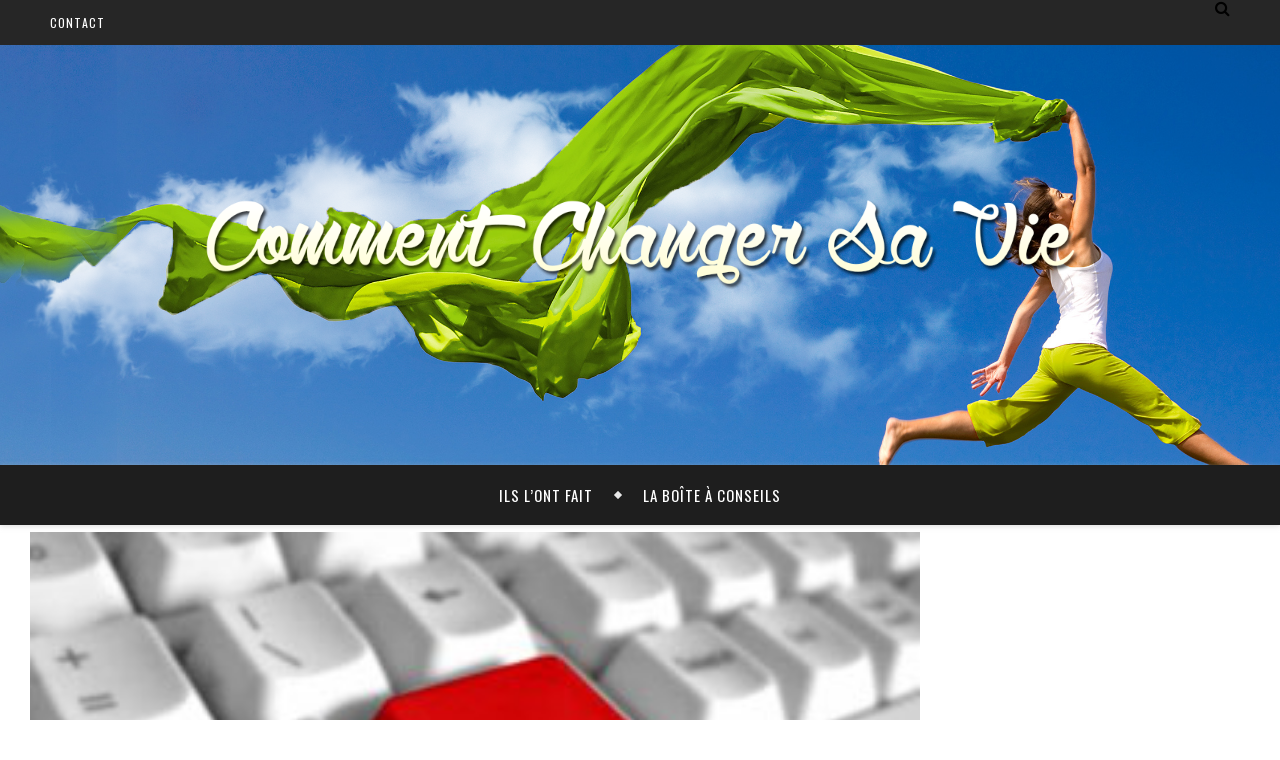

--- FILE ---
content_type: text/html; charset=UTF-8
request_url: https://commentchangersavie.fr/index.php/2018/02/07/passion-reconversion-reussie/
body_size: 9879
content:
<!DOCTYPE html>
<html lang="fr-FR">
<head>
	<meta charset="UTF-8">
	<meta name="description" content="">
	<!-- Mobile Specific Meta -->
	<meta name="viewport" content="width=device-width, initial-scale=1, maximum-scale=1">
	<title>La passion, un moteur puissant pour une reconversion réussie! &#8211; Comment Changer sa Vie</title>
<meta name='robots' content='max-image-preview:large' />
<link rel='dns-prefetch' href='//fonts.googleapis.com' />
<link rel='dns-prefetch' href='//s.w.org' />
<link rel="alternate" type="application/rss+xml" title="Comment Changer sa Vie &raquo; Flux" href="https://commentchangersavie.fr/index.php/feed/" />
<link rel="alternate" type="application/rss+xml" title="Comment Changer sa Vie &raquo; Flux des commentaires" href="https://commentchangersavie.fr/index.php/comments/feed/" />
<link rel="alternate" type="application/rss+xml" title="Comment Changer sa Vie &raquo; La passion, un moteur puissant pour une reconversion réussie! Flux des commentaires" href="https://commentchangersavie.fr/index.php/2018/02/07/passion-reconversion-reussie/feed/" />
		<script type="text/javascript">
			window._wpemojiSettings = {"baseUrl":"https:\/\/s.w.org\/images\/core\/emoji\/13.0.1\/72x72\/","ext":".png","svgUrl":"https:\/\/s.w.org\/images\/core\/emoji\/13.0.1\/svg\/","svgExt":".svg","source":{"concatemoji":"https:\/\/commentchangersavie.fr\/wp-includes\/js\/wp-emoji-release.min.js?ver=5.7.14"}};
			!function(e,a,t){var n,r,o,i=a.createElement("canvas"),p=i.getContext&&i.getContext("2d");function s(e,t){var a=String.fromCharCode;p.clearRect(0,0,i.width,i.height),p.fillText(a.apply(this,e),0,0);e=i.toDataURL();return p.clearRect(0,0,i.width,i.height),p.fillText(a.apply(this,t),0,0),e===i.toDataURL()}function c(e){var t=a.createElement("script");t.src=e,t.defer=t.type="text/javascript",a.getElementsByTagName("head")[0].appendChild(t)}for(o=Array("flag","emoji"),t.supports={everything:!0,everythingExceptFlag:!0},r=0;r<o.length;r++)t.supports[o[r]]=function(e){if(!p||!p.fillText)return!1;switch(p.textBaseline="top",p.font="600 32px Arial",e){case"flag":return s([127987,65039,8205,9895,65039],[127987,65039,8203,9895,65039])?!1:!s([55356,56826,55356,56819],[55356,56826,8203,55356,56819])&&!s([55356,57332,56128,56423,56128,56418,56128,56421,56128,56430,56128,56423,56128,56447],[55356,57332,8203,56128,56423,8203,56128,56418,8203,56128,56421,8203,56128,56430,8203,56128,56423,8203,56128,56447]);case"emoji":return!s([55357,56424,8205,55356,57212],[55357,56424,8203,55356,57212])}return!1}(o[r]),t.supports.everything=t.supports.everything&&t.supports[o[r]],"flag"!==o[r]&&(t.supports.everythingExceptFlag=t.supports.everythingExceptFlag&&t.supports[o[r]]);t.supports.everythingExceptFlag=t.supports.everythingExceptFlag&&!t.supports.flag,t.DOMReady=!1,t.readyCallback=function(){t.DOMReady=!0},t.supports.everything||(n=function(){t.readyCallback()},a.addEventListener?(a.addEventListener("DOMContentLoaded",n,!1),e.addEventListener("load",n,!1)):(e.attachEvent("onload",n),a.attachEvent("onreadystatechange",function(){"complete"===a.readyState&&t.readyCallback()})),(n=t.source||{}).concatemoji?c(n.concatemoji):n.wpemoji&&n.twemoji&&(c(n.twemoji),c(n.wpemoji)))}(window,document,window._wpemojiSettings);
		</script>
		<style type="text/css">
img.wp-smiley,
img.emoji {
	display: inline !important;
	border: none !important;
	box-shadow: none !important;
	height: 1em !important;
	width: 1em !important;
	margin: 0 .07em !important;
	vertical-align: -0.1em !important;
	background: none !important;
	padding: 0 !important;
}
</style>
	<link rel='stylesheet' id='wp-block-library-css'  href='https://commentchangersavie.fr/wp-includes/css/dist/block-library/style.min.css?ver=5.7.14' type='text/css' media='all' />
<link rel='stylesheet' id='adenit-main-style-css'  href='https://commentchangersavie.fr/wp-content/themes/aden/style.css?ver=5.7.14' type='text/css' media='all' />
<link rel='stylesheet' id='reset-css'  href='https://commentchangersavie.fr/wp-content/themes/aden/css/reset.css?ver=5.7.14' type='text/css' media='all' />
<link rel='stylesheet' id='owl-carousel-css'  href='https://commentchangersavie.fr/wp-content/themes/aden/owl-carousel/owl.carousel.css?ver=5.7.14' type='text/css' media='all' />
<link rel='stylesheet' id='adenit-mediaquery-css'  href='https://commentchangersavie.fr/wp-content/themes/aden/css/mediaquery.css?ver=5.7.14' type='text/css' media='all' />
<link rel='stylesheet' id='font-awesome-css'  href='https://commentchangersavie.fr/wp-content/themes/aden/css/font-awesome.min.css?ver=5.7.14' type='text/css' media='all' />
<link rel='stylesheet' id='icomoon-css'  href='https://commentchangersavie.fr/wp-content/themes/aden/css/icomoon.css?ver=5.7.14' type='text/css' media='all' />
<link rel='stylesheet' id='animsition-css'  href='https://commentchangersavie.fr/wp-content/themes/aden/css/animsition.min.css?ver=5.7.14' type='text/css' media='all' />
<link rel='stylesheet' id='perfect-scrollbar-css'  href='https://commentchangersavie.fr/wp-content/themes/aden/css/perfect-scrollbar.css?ver=5.7.14' type='text/css' media='all' />
<link rel='stylesheet' id='adenit-oswald-font-css'  href='//fonts.googleapis.com/css?family=Oswald%3A100%2C300%2C400%2C700%26subset%3Dlatin%2Clatin-ext&#038;ver=1.0.0' type='text/css' media='all' />
<link rel='stylesheet' id='adenit-playfair-font-css'  href='//fonts.googleapis.com/css?family=Playfair+Display%3A400%2C700%26subset%3Dlatin%2Clatin-ext&#038;ver=1.0.0' type='text/css' media='all' />
<link rel='stylesheet' id='adenit-opensans-font-css'  href='//fonts.googleapis.com/css?family=Open+Sans%3A400italic%2C400%2C600italic%2C600%2C700italic%2C700%26subset%3Dlatin%2Clatin-ext&#038;ver=1.0.0' type='text/css' media='all' />
<script type='text/javascript' src='https://commentchangersavie.fr/wp-includes/js/jquery/jquery.min.js?ver=3.5.1' id='jquery-core-js'></script>
<script type='text/javascript' src='https://commentchangersavie.fr/wp-includes/js/jquery/jquery-migrate.min.js?ver=3.3.2' id='jquery-migrate-js'></script>
<link rel="https://api.w.org/" href="https://commentchangersavie.fr/index.php/wp-json/" /><link rel="alternate" type="application/json" href="https://commentchangersavie.fr/index.php/wp-json/wp/v2/posts/1067" /><link rel="EditURI" type="application/rsd+xml" title="RSD" href="https://commentchangersavie.fr/xmlrpc.php?rsd" />
<link rel="wlwmanifest" type="application/wlwmanifest+xml" href="https://commentchangersavie.fr/wp-includes/wlwmanifest.xml" /> 
<meta name="generator" content="WordPress 5.7.14" />
<link rel="canonical" href="https://commentchangersavie.fr/index.php/2018/02/07/passion-reconversion-reussie/" />
<link rel='shortlink' href='https://commentchangersavie.fr/?p=1067' />
<link rel="alternate" type="application/json+oembed" href="https://commentchangersavie.fr/index.php/wp-json/oembed/1.0/embed?url=https%3A%2F%2Fcommentchangersavie.fr%2Findex.php%2F2018%2F02%2F07%2Fpassion-reconversion-reussie%2F" />
<link rel="alternate" type="text/xml+oembed" href="https://commentchangersavie.fr/index.php/wp-json/oembed/1.0/embed?url=https%3A%2F%2Fcommentchangersavie.fr%2Findex.php%2F2018%2F02%2F07%2Fpassion-reconversion-reussie%2F&#038;format=xml" />
<style>.lsi-social-icons li a { line-height: 24px !important; height: 24px !important; width: 24px !important; } .col-2 .googleplus-share { display: none !important; } .logo {
	max-width:900px;
}.header-center > .center-max-width {
	padding-top:100px;
	height:420px;
}@media screen and ( max-width: 480px ) {
	.header-center > .center-max-width {
		padding:100px 0;
		height: auto;
	}	
}.header-bottom > .center-max-width {
	    position: relative;
	    text-align: center;
	}.nav {
	   display: table;
	   margin: 0 auto;
	}.header-center{
		background-image: url(http://commentchangersavie.fr/wp-content/uploads/2016/08/FondHeader-1.png);
		background-size: 		cover;
		background-repeat: 		no-repeat;
		background-attachment: 	fixed;
		background-position: 	center center;

	}body{
		background-image: url();
		background-size: 		auto;
		background-repeat: 		repeat;
		background-attachment: 	fixed;
		background-position: 	left top;

	}.main-sidebar {
    width: 330px; 
}.fixed-sidebar {
    width: 330px;
    right: -330px; 
}.main-container {
		width: calc(100% - 330px);
		width: -webkit-calc(100% - 330px);
	}.center-max-width {
	max-width:1180px;
}.main-container-wrap {
	margin:7px 0px;		        
}.main-post,
		.search-post {
	margin-bottom:7px;		        
}.main-sidebar {
	padding-right: 3px;
}.main-container + .main-sidebar {
	padding-left: 3px;
	padding-right: 0; 
}.main-sidebar .adenit-widget,
		.fixed-sidebar .adenit-widget {
	margin-bottom: 7px;
}.single-pagination .previous {
	width: calc((100% - 3px) / 2);
	width: -webkit-calc((100% - 3px) / 2);
	margin-right:3px;        
}.single-pagination .next {
	width: calc((100% - 3px) / 2);
	width: -webkit-calc((100% - 3px) / 2);    
}.adenit-link,
	.adenit-quote {
    font-family: "Playfair Display";
    font-size: 24px;
}

.adenit-quote-author,
.adenit-link-author {
	font-family: "Open Sans";
    font-size: 18px;
}.col-2 .entry-video,
		.col-2 .entry-gallery, 
		.col-2 .entry-thumbnail,
		.col-3 .entry-video,
		.col-3 .entry-gallery, 
		.col-3 .entry-thumbnail {
	margin-bottom: 15px;
}.adenit-carousel .owl-prev {
	    left: -50px;
	}.adenit-carousel .owl-next {
	    right: -50px;
	}.carousel-category {
			font-size: 12px;
			letter-spacing: 1px;
			margin-bottom: 8px;
			font-weight: 600;
	   }
	
	   .carousel-title {
			font-size: 41px;
			letter-spacing: 0.5px;
			line-height: 44px;
			margin-bottom: 16px;
	   }

		.carousel-comment,
		.carousel-like {
		    padding: 4px 6px;
		}.main-container-wrap {
		padding: 0px 30px;
	}.footer-logo a {
	max-width:500px;
}.inst-widget {
		bottom: -75px;
	}.footer-instagram:hover .inst-widget {
	    bottom: 0px;
	}.header-top {
    background-color: #262626;
}.top-nav > ul > li > a,
		.header-top-social a i {
    color: #ffffff;
}.top-nav > ul > li > a:hover,
		.header-top-social a:hover i,
		.header-top-social a:focus i,
		.top-nav li.current-menu-item > a,
		.top-nav li.current-menu-ancestor > a {
    color: #c7a770;
}.fixed-sidebar-btn {
    color: #444444;
    background-color: #ffffff;
}.fixed-sidebar-btn:hover {
    color: #c7a770;
}.search-btn {
    color: #ffffff;
    background-color: #262626;
}.search-btn:hover {
    color: #ffffff;
}.header-bottom,
		 .fixed-header-bottom,
		 .nav .sub-menu > li > a,
		 .nav-mobile {
    background-color: #1e1e1e;
}.nav > ul > li > a,
		.nav .sub-menu > li > a,
		.nav-mobile li a,
		.nav-btn,
		.sub-menu-btn-icon,
		.carousel-btn {
    color: #ffffff;
}.nav > ul > li > a:hover,
		.nav .sub-menu > li > a:hover,
		.nav-mobile li a:hover,
		.nav-btn:hover,
		.carousel-btn:hover,
		.nav li.current-menu-item > a,
		.nav li.current-menu-ancestor > a {
    color: #dd9933;
}.nav .sub-menu > li > a:hover:before  {
    border-color: transparent transparent transparent #dd9933;
}.nav .sub-menu {
    border-color: #dd9933;
}.nav .sub-menu > li > a:before  {
    border-color: transparent transparent transparent #f4f4f4;
}.nav .sub-menu > li > a {
    border-color:#f4f4f4;
}body,
		.single-pagination-info {
    background-color: #ffffff;
}.single-pagination-info:hover p {
    color:#ffffff;
}#s:focus + .submit,
		.header-search-input:focus +.header-search-button,
		#wp-calendar tbody td:hover a,
		#wp-calendar tbody td:hover,
		#wp-calendar caption,
		.carousel-comment:hover span:first-child:before,
		.carousel-like:hover span:first-child:before {
    color: #ffffff;
    background-color: #0a0000;
}.nav > ul > li:after,
		.entry-content hr {
	color: #ffffff;
    background-color: #e8e8e8;
}.carousel-comment:hover,
		.carousel-like:hover,
		.meta-categories a:before,
		.meta-categories a:after,
		.instagram-title h3,
		.entry-content  blockquote {
    border-color: #0a0000;
}.meta-categories a:hover,
		.adenit-widget ul li > a:hover,
		#wp-calendar tfoot #prev a:hover,
		#wp-calendar tfoot #next a:hover,
		.adenit-widget ul li span a:hover,
		.carousel-title a:hover,
		a,
		.adenit-breadcrumbs li:hover a,
		.comment-author a:hover,
		.carousel-comment:hover a,
		.carousel-like:hover a,
		.meta-author-date a,
		.meta-tags a:hover,
		.meta-like-comm a:hover,
		.page-links a,
		.adenit-breadcrumbs li strong,
		.related-posts h4 a:hover,
		.single-pagination-info:hover h4 {
    color:#0a0000;
}.active span,
		.search-separator,
		.ps-container > .ps-scrollbar-y-rail > .ps-scrollbar-y {
    background-color:#0a0000 !important;
}.meta-categories a,
		.carousel-quote,
		.post-title,
		.post-title a,
		.widget-title,
		.related-posts h3,
		.related-posts h4 a,
		.meta-author-description h4,
		.next-post-title a,
		.prev-post-title a,
		.comments-area h2,
		.comment-reply-title,
		.next-post-icon a,
		.prev-post-icon a,
		.comment-author a,
		.comment-author,
		.author-info h4 a,
		.fixed-sidebar-close-btn,
		.single-pagination-info {
	color: #0a0202;
}body,
		.adenit-widget,
		.adenit-widget ul li > a,
		#wp-calendar tbody td,
		.wpcf7 input[type="text"],
		.wpcf7 input[type="email"],
		.wpcf7 textarea,
		.comments-area input[type="text"],
		.comments-area textarea,
		.entry-content,
		.author-info p,
		.entry-comments,
		#respond,
		.fourzerofour p,
		#s,
		.page-links {
	color: #000000;
}.widget-title h3:before,
		.widget-title h3:after,
		.meta-share-wrap .meta-share:before,
		.meta-share-wrap .meta-share:after,
		.widget_recent_entries ul li,
		.widget_recent_comments li,
		.widget_meta li,
		.widget_recent_comments li,
		.widget_pages li,
		.widget_archive li,
		.widget_categories li,
		.children li,
	    #wp-calendar,
	    #wp-calendar tbody td,
		.search #s,
	    .entry-comments,
	    .adenit-widget select,
	    .meta-author-description,
	    .comment-title h2:before,
		.comment-title h2:after,
	    .related-posts h3:before,
		.related-posts h3:after,
		.search-thumbnail i,
		.widget_nav_menu li a,
		.wpcf7 input[type="text"],
		.wpcf7 input[type="email"],
		.wpcf7 textarea,
		.comments-area input[type="text"],
		.comments-area textarea,
		.wp-caption,
		.entry-content table tr,
		.entry-content table th,
		.entry-content table td,
		.entry-content abbr[title],
		.entry-content pre,
		.meta-tags a,
		.meta-like-comm a,
		.meta-share a,
		.meta-author-description,
		.adenit-breadcrumbs,
		.carousel-quote,
		.header-bottom {
	border-color:#e8e8e8;
}.meta-author-date,
		.meta-tags a,
		.meta-like-comm a,
		.related-posts .meta-date,
		.comment-info,
		.comment-info a,
		.widget_recent_entries ul li span,
		.comment-date a,
		.widget_categories li,
		.widget_archive li,
		.gallery .gallery-caption,
		.meta-share a,	
		.adenit-breadcrumbs li a,
		.adenit-breadcrumbs li {
	color:#e0e0e0;
}::-webkit-input-placeholder {
	color: #e0e0e0;
}:-moz-placeholder {
	color: #e0e0e0;
}::-moz-placeholder { 
	color: #e0e0e0;
}:-ms-input-placeholder {
	color: #e0e0e0;
}.adenit-breadcrumbs,
		.entry-comments,
		.wpcf7 input[type="text"],
		.wpcf7 input[type="email"],
		.wpcf7 textarea,
		.comments-area input[type="text"],
		.comments-area textarea,
		.meta-author-description,
		.header-search-input,
		.search #s,
		.carousel-quote {
	background-color:#f9f9f9;
}.read-more a,
		.wpcf7 input[type="submit"]:hover,
		 #submit,
		.default-pagination .next a,
		.default-pagination .previous a,
		.numbered-pagination a,
		.reply a,
		.tagcloud a,
		.header-search-button,
		.submit {
    background-color: #ffffff;
    color: #0a0000;
}.read-more a:hover {
    padding: 0px 30px;
}.read-more a:hover,
		 #submit:hover,
		.wpcf7 input[type="submit"],
		.default-pagination .next:hover a,
		.default-pagination .previous:hover a,
		.numbered-pagination a:hover,
		.numbered-pagination span,
		.reply a:hover,
		.tagcloud a:hover {
	background-color: #1e1e1e;
	color: #dd9933;
}.footer-social,
		.instagram-title {
     background-color: #1e1e1e;
}.instagram-title,
		.footer-social a,
		.footer-social a i {
    color: #ffffff;
}.footer-social a i {
    border-color: #ffffff;
}.footer-social a:hover i,
		.footer-social a:focus i {
    border-color: #ffffff;
    background-color: #ffffff;
    color: #ffffff;
}.footer-social a:hover,
		.footer-social a:focus {
    color: #ffffff;
}.footer-widget .adenit-widget,
		.footer-widget .adenit-widget .widget-title,
		.footer-widget .adenit-widget ul li > a,
		.footer-widget .adenit-widget #wp-calendar tbody td,
		.footer-widget .adenit-widget .widget_recent_entries ul li span,
		.footer-widget .adenit-widget .widget_categories li,
		.footer-widget .adenit-widget .widget_archive li {
	color: #ffffff;
}.footer-widget #wp-calendar a,
		.footer-widget .adenit-widget ul li > a:hover,
		.footer-widget .adenit-widget #wp-calendar tfoot #prev a:hover,
		.footer-widget .adenit-widget #wp-calendar tfoot #next a:hover,
		.footer-widget .adenit-widget ul li span a:hover {
	color: #ffffff;
}.footer-widget  #wp-calendar tbody td:hover a,
		.footer-widget  #wp-calendar tbody td:hover,
		.footer-widget  #wp-calendar caption {
	background-color: #ffffff;
}.footer-widget .widget-title h3:before,
		.footer-widget .widget-title h3:after,
		.footer-widget .widget_recent_entries ul li,
		.footer-widget .widget_recent_comments li,
		.footer-widget .widget_meta li,
		.footer-widget .widget_recent_comments li,
		.footer-widget .widget_pages li,
		.footer-widget .widget_archive li,
		.footer-widget .widget_categories li,
		.footer-widget .children li,
	    .footer-widget #wp-calendar,
	    .footer-widget #wp-calendar tbody td,
		.footer-widget .search #s,
	    .footer-widget .adenit-widget select,
		.footer-widget .widget_nav_menu li a {
	border-color: #ffffff;
}.footer-widget-area,
		.footer-bottom {
    background-color: #1e1e1e;
}.copyright,
		.copyright a {
    color: #ffffff;
}.scrolltotop {
    color: #ffffff;
}.copyright a:hover,
		.scrolltotop:hover {
    color: #dd9933;
}</style><meta property="og:image" content="https://commentchangersavie.fr/wp-content/uploads/2016/09/free-computer-help.jpg"/><meta property="og:image:width" content="320"/><meta property="og:image:height" content="240"/><meta property="og:locale" content="fr_fr" /><meta property="og:title" content="La passion, un moteur puissant pour une reconversion réussie!"/><meta property="og:url" content="https://commentchangersavie.fr/index.php/2018/02/07/passion-reconversion-reussie/"/><meta property="og:site_name" content="Comment Changer sa Vie"/><meta property="og:description" content="  La passion et la reconversion


A travers toutes les expériences, les changements, les tournants de la vie, nous pouvons indéniablement remarquer l'omniprésence de la passion. Dans le cadre précis d'une reconversion, la passion a le rôle d'un tremplin un tremplin qui nous catapulte au plus haut " />	<!-- Include js plugin -->
</head>

<body class="post-template-default single single-post postid-1067 single-format-standard animsition" >

<!-- Close Plus Sidebar -->
<div class="fixed-sidebar-close"></div>
<!-- Close Plus Sidebar -->
<div class="fixed-sidebar" data-width="330">
	<div class="fixed-sidebar-close-btn">
		<i class="fa fa-reply"></i>
	</div>
	</div>

<div class="main-wrap">
<!-- Search Form -->
<form  method="get" id="searchform" class="header-search-form container" action="https://commentchangersavie.fr/"><div class="outer"><div class="inner"><div class="search-input-wrap"><input type="text" name="s" id="ss" class="header-search-input" placeholder="Que cherchez-vous?" autocomplete="off" /><button type="submit" class="header-search-button" name="submit" ><i class="fa fa-search" ></i></button></div></div></div></form>
<!-- HEADER -->
<header class="header-wrap">
	<!-- Header Top -->
		<div class="header-top">
		<div class="center-max-width">

			<div class="header-btns">
				<!-- Search Open Button -->
				<span> <a href="https://tajschoolofhealth.com/courses/"></a> 
			    	<i class="fa fa-search"></i>
			    </span>
								
			</div>
		    
		
			<div class="header-top-social"></div><nav class="top-nav"><ul id="menu-top" class=""><li id="menu-item-798" class="menu-item menu-item-type-post_type menu-item-object-page menu-item-798"><a href="https://commentchangersavie.fr/index.php/contact/">Contact</a></li>
</ul></nav>			<div class="clear"></div>
		</div>
	</div>
		
	<!-- Header Center -->
	<div class="header-center">
		<div class="center-max-width">	

			<!-- header  Logo -->
			<div class="logo">
				<a href="https://commentchangersavie.fr/" title="Comment Changer sa Vie" >
					<img src="http://commentchangersavie.fr/wp-content/uploads/2016/08/logo5.png" alt="Comment Changer sa Vie">
					<img src="http://commentchangersavie.fr/wp-content/uploads/2016/08/logo5.png" alt="Comment Changer sa Vie">
				</a>	
			</div>

			<div class="clear"></div>
		</div>
	</div>

	<!-- Header Bottom -->
			
	<div class="header-bottom">
		<div class="center-max-width">
			
			<div class="nav-btn">
				<i class="fa fa-bars"></i>
			</div>
			<!-- Carousel Scroll Btn -->
						
			<!-- Display Navigation -->
			<nav class="nav"><ul id="menu-menu" class=""><li id="menu-item-177" class="menu-item menu-item-type-taxonomy menu-item-object-category menu-item-has-children menu-item-177"><a href="https://commentchangersavie.fr/index.php/category/ils-ont-fait/">Ils l&#8217;ont fait</a>
<ul class="sub-menu">
	<li id="menu-item-178" class="menu-item menu-item-type-taxonomy menu-item-object-category menu-item-has-children menu-item-178"><a href="https://commentchangersavie.fr/index.php/category/ils-ont-fait/changer-dans-sa-tete/">Je m&#8217;occupe de moi</a>
	<ul class="sub-menu">
		<li id="menu-item-198" class="menu-item menu-item-type-taxonomy menu-item-object-category menu-item-198"><a href="https://commentchangersavie.fr/index.php/category/ils-ont-fait/changer-dans-sa-tete/dans-ma-tete/">De ma tête</a></li>
		<li id="menu-item-199" class="menu-item menu-item-type-taxonomy menu-item-object-category menu-item-199"><a href="https://commentchangersavie.fr/index.php/category/ils-ont-fait/changer-dans-sa-tete/dans-mon-corps/">De mon corps</a></li>
	</ul>
</li>
	<li id="menu-item-186" class="menu-item menu-item-type-taxonomy menu-item-object-category menu-item-186"><a href="https://commentchangersavie.fr/index.php/category/ils-ont-fait/des-risques/">Petits changements</a></li>
	<li id="menu-item-179" class="menu-item menu-item-type-taxonomy menu-item-object-category menu-item-179"><a href="https://commentchangersavie.fr/index.php/category/ils-ont-fait/reconversion/">Reconversion</a></li>
	<li id="menu-item-187" class="menu-item menu-item-type-taxonomy menu-item-object-category menu-item-187"><a href="https://commentchangersavie.fr/index.php/category/ils-ont-fait/tout-plaquer/">Tout plaquer</a></li>
</ul>
</li>
<li id="menu-item-181" class="menu-item menu-item-type-taxonomy menu-item-object-category current-post-ancestor current-menu-parent current-post-parent menu-item-181"><a href="https://commentchangersavie.fr/index.php/category/editos/">La boîte à conseils</a></li>
</ul></nav>
			<!-- Display Mobile Navigation -->
			<nav class="nav-mobile"><ul id="menu-menu-1" class=""><li class="menu-item menu-item-type-taxonomy menu-item-object-category menu-item-has-children menu-item-177"><a href="https://commentchangersavie.fr/index.php/category/ils-ont-fait/">Ils l&#8217;ont fait</a>
<ul class="sub-menu">
	<li class="menu-item menu-item-type-taxonomy menu-item-object-category menu-item-has-children menu-item-178"><a href="https://commentchangersavie.fr/index.php/category/ils-ont-fait/changer-dans-sa-tete/">Je m&#8217;occupe de moi</a>
	<ul class="sub-menu">
		<li class="menu-item menu-item-type-taxonomy menu-item-object-category menu-item-198"><a href="https://commentchangersavie.fr/index.php/category/ils-ont-fait/changer-dans-sa-tete/dans-ma-tete/">De ma tête</a></li>
		<li class="menu-item menu-item-type-taxonomy menu-item-object-category menu-item-199"><a href="https://commentchangersavie.fr/index.php/category/ils-ont-fait/changer-dans-sa-tete/dans-mon-corps/">De mon corps</a></li>
	</ul>
</li>
	<li class="menu-item menu-item-type-taxonomy menu-item-object-category menu-item-186"><a href="https://commentchangersavie.fr/index.php/category/ils-ont-fait/des-risques/">Petits changements</a></li>
	<li class="menu-item menu-item-type-taxonomy menu-item-object-category menu-item-179"><a href="https://commentchangersavie.fr/index.php/category/ils-ont-fait/reconversion/">Reconversion</a></li>
	<li class="menu-item menu-item-type-taxonomy menu-item-object-category menu-item-187"><a href="https://commentchangersavie.fr/index.php/category/ils-ont-fait/tout-plaquer/">Tout plaquer</a></li>
</ul>
</li>
<li class="menu-item menu-item-type-taxonomy menu-item-object-category current-post-ancestor current-menu-parent current-post-parent menu-item-181"><a href="https://commentchangersavie.fr/index.php/category/editos/">La boîte à conseils</a></li>
</ul></nav>
			
		    <div class="clear"></div>
		</div>
	</div>
	
	<!-- Fixed Header Bottom -->
			
	<div class="fixed-header-bottom">
		<div class="center-max-width">
			
			<div class="nav-btn">
				<i class="fa fa-bars"></i>
			</div>
			<!-- Carousel Scroll Btn -->
						
			<!-- Display Navigation -->
			<nav class="nav"><ul id="menu-menu-2" class=""><li class="menu-item menu-item-type-taxonomy menu-item-object-category menu-item-has-children menu-item-177"><a href="https://commentchangersavie.fr/index.php/category/ils-ont-fait/">Ils l&#8217;ont fait</a>
<ul class="sub-menu">
	<li class="menu-item menu-item-type-taxonomy menu-item-object-category menu-item-has-children menu-item-178"><a href="https://commentchangersavie.fr/index.php/category/ils-ont-fait/changer-dans-sa-tete/">Je m&#8217;occupe de moi</a>
	<ul class="sub-menu">
		<li class="menu-item menu-item-type-taxonomy menu-item-object-category menu-item-198"><a href="https://commentchangersavie.fr/index.php/category/ils-ont-fait/changer-dans-sa-tete/dans-ma-tete/">De ma tête</a></li>
		<li class="menu-item menu-item-type-taxonomy menu-item-object-category menu-item-199"><a href="https://commentchangersavie.fr/index.php/category/ils-ont-fait/changer-dans-sa-tete/dans-mon-corps/">De mon corps</a></li>
	</ul>
</li>
	<li class="menu-item menu-item-type-taxonomy menu-item-object-category menu-item-186"><a href="https://commentchangersavie.fr/index.php/category/ils-ont-fait/des-risques/">Petits changements</a></li>
	<li class="menu-item menu-item-type-taxonomy menu-item-object-category menu-item-179"><a href="https://commentchangersavie.fr/index.php/category/ils-ont-fait/reconversion/">Reconversion</a></li>
	<li class="menu-item menu-item-type-taxonomy menu-item-object-category menu-item-187"><a href="https://commentchangersavie.fr/index.php/category/ils-ont-fait/tout-plaquer/">Tout plaquer</a></li>
</ul>
</li>
<li class="menu-item menu-item-type-taxonomy menu-item-object-category current-post-ancestor current-menu-parent current-post-parent menu-item-181"><a href="https://commentchangersavie.fr/index.php/category/editos/">La boîte à conseils</a></li>
</ul></nav>
			<!-- Display Mobile Navigation -->
			<nav class="nav-mobile"><ul id="menu-menu-3" class=""><li class="menu-item menu-item-type-taxonomy menu-item-object-category menu-item-has-children menu-item-177"><a href="https://commentchangersavie.fr/index.php/category/ils-ont-fait/">Ils l&#8217;ont fait</a>
<ul class="sub-menu">
	<li class="menu-item menu-item-type-taxonomy menu-item-object-category menu-item-has-children menu-item-178"><a href="https://commentchangersavie.fr/index.php/category/ils-ont-fait/changer-dans-sa-tete/">Je m&#8217;occupe de moi</a>
	<ul class="sub-menu">
		<li class="menu-item menu-item-type-taxonomy menu-item-object-category menu-item-198"><a href="https://commentchangersavie.fr/index.php/category/ils-ont-fait/changer-dans-sa-tete/dans-ma-tete/">De ma tête</a></li>
		<li class="menu-item menu-item-type-taxonomy menu-item-object-category menu-item-199"><a href="https://commentchangersavie.fr/index.php/category/ils-ont-fait/changer-dans-sa-tete/dans-mon-corps/">De mon corps</a></li>
	</ul>
</li>
	<li class="menu-item menu-item-type-taxonomy menu-item-object-category menu-item-186"><a href="https://commentchangersavie.fr/index.php/category/ils-ont-fait/des-risques/">Petits changements</a></li>
	<li class="menu-item menu-item-type-taxonomy menu-item-object-category menu-item-179"><a href="https://commentchangersavie.fr/index.php/category/ils-ont-fait/reconversion/">Reconversion</a></li>
	<li class="menu-item menu-item-type-taxonomy menu-item-object-category menu-item-187"><a href="https://commentchangersavie.fr/index.php/category/ils-ont-fait/tout-plaquer/">Tout plaquer</a></li>
</ul>
</li>
<li class="menu-item menu-item-type-taxonomy menu-item-object-category current-post-ancestor current-menu-parent current-post-parent menu-item-181"><a href="https://commentchangersavie.fr/index.php/category/editos/">La boîte à conseils</a></li>
</ul></nav>
			
		    <div class="clear"></div>
		</div>
	</div>
	
	<div class="responsive-column"></div>
<!-- // end header -->
</header>

<div class="main-container-wrap">
	<div class="">
		
		<div class="main-container ">
						
			<article id="post-1067" class="post-1067 post type-post status-publish format-standard has-post-thumbnail hentry category-editos tag-audace tag-audacieux tag-avancer tag-aventure tag-changer-de-vie tag-changer-sa-vie tag-choisir tag-clowns tag-comment tag-etre-audacieux tag-metier tag-oser tag-panique tag-partir tag-peur tag-projet-professionnel tag-reconversion tag-retraite tag-temoignage tag-tout-plaquer tag-vie-active tag-vouloir adenit-single-post" >
				
	<!-- include post format media content -->	
	
<div class="entry-standart">
<figure class="entry-thumbnail"><img width="320" height="240" src="https://commentchangersavie.fr/wp-content/uploads/2016/09/free-computer-help.jpg" class="attachment-full size-full wp-post-image" alt="" loading="lazy" srcset="https://commentchangersavie.fr/wp-content/uploads/2016/09/free-computer-help.jpg 320w, https://commentchangersavie.fr/wp-content/uploads/2016/09/free-computer-help-300x225.jpg 300w" sizes="(max-width: 320px) 100vw, 320px" /></figure></div>	
	<!-- Article header -->
	<header class="entry-header">			
				<h2 class="post-title">
			La passion, un moteur puissant pour une reconversion réussie!		</h2>
		
		<!-- Date And Author -->
		<div class="meta-author-date">
				</div>
	</header> <!-- end entry-header -->

	<div class="entry-content">
	<h2>  La passion et la reconversion</h2>
<p> 
<a href="https://twofunnelsaway.com/marketing-tools/"></a> <img loading="lazy" class=" wp-image-1021" src="http://commentchangersavie.fr/wp-content/uploads/2018/01/zen_1515879737.jpg" alt="" width="725" height="484" srcset="https://commentchangersavie.fr/wp-content/uploads/2018/01/zen_1515879737.jpg 1280w, https://commentchangersavie.fr/wp-content/uploads/2018/01/zen_1515879737-300x200.jpg 300w, https://commentchangersavie.fr/wp-content/uploads/2018/01/zen_1515879737-768x512.jpg 768w, https://commentchangersavie.fr/wp-content/uploads/2018/01/zen_1515879737-1024x683.jpg 1024w" sizes="(max-width: 725px) 100vw, 725px" /></p> 
<a href="https://www.sienatartufi.com/contatti/"></a> 
<p> 
<a href="https://loychiro.com/cartoon2a/">https://loychiro.com/cartoon2a/</a> A travers toutes les expériences, les changements, les tournants de la vie, nous pouvons indéniablement remarquer l&#8217;omniprésence de la passion. Dans le cadre précis d&#8217;une reconversion, la passion a le rôle d&#8217;un tremplin un tremplin qui nous catapulte au plus haut de nos possibilités. On est mu à ce moment comme une pile électrique qui nous permet de nous dépasser.</p> 
<a href="https://tridontdental.com/lp/">Purchase Tramadol</a> 
<p> 
<a href="https://phoenix-flow.co.uk/aerospace/">https://phoenix-flow.co.uk/aerospace/</a> Notre zone de confort, ce territoire où nous nous sentons sécurisé, reste présent grâce à cette passion qui nous aide à oublier une situation quelque peu déroutante, inconfortable car inhabituelle. La passion donne une force supplémentaire à nos rêves car il insuffle une poussée supplémentaire à nos désirs les plus fous.</p> 
<a href="https://www.sienatartufi.com/il-tartufo/"></a> 
<p> 
<a href="https://flamengi.cat/edicio-2023/">https://flamengi.cat/edicio-2023/</a> Comme le disait le sage Confusius: &#8220;choisis bien ton métier et plus jamais tu ne travailleras&#8221;. Que veut donc dire ce dicton chinois, simplement que ce que nous considérons comme une obligation purement &#8220;alimentaire&#8221; se transforme tout naturellement  en plaisir journalier. Bien entendu parfois des difficultés viendront perturber notre cheminement mais elles ne seront que des petits aléas sans importance face à cette félicité que nous procurera un épanouissement professionnel.</p> 
<a href="https://flamengi.cat/edicio-2023/"></a> 
<p> 
<a href="https://www.octavtirziu.com/full1/">https://www.octavtirziu.com/full1/</a> Une reconversion choisie est une reconversion douce et assumée. Evidemment si l&#8217;on s&#8217;oriente vers un métier que l&#8217;on fabule, vers une reconversion &#8220;idéale&#8221; mais sans vrai fondement la difficulté sera d&#8217;autant plus importante. Une reconversion réussie est l&#8217;objet de beaucoup de recherches, d&#8217;informations, de recul cela même dans le cadre d&#8217;une vraie passion.</p> 
<a href="https://www.wearabledynamics.com/danceapps/">https://www.wearabledynamics.com/danceapps/</a> 
<p> 
<a href="https://texasriverbum.com/index.php/2012/02/08/bear-diversion/"></a> <a href="https://transformezvotrevie.wordpress.com" target="_blank" rel="noopener">PARTENAIRE</a></p> 
<a href="https://twofunnelsaway.com/writesonic/"></a> 
<p> 
<a href="https://ontopdownunderreviews.com/evergreen-cari-z/">Buy Soma Overnight</a> &nbsp;</p> 
<a href="https://ontopdownunderreviews.com/shai-h-l-knight/">https://ontopdownunderreviews.com/shai-h-l-knight/</a> 
	</div>

	<!-- Author Description -->
		<!-- Article footer -->
	<footer class="entry-footer">

		
		<div class="meta-tags"><a href="https://commentchangersavie.fr/index.php/tag/audace/" rel="tag">audace</a><a href="https://commentchangersavie.fr/index.php/tag/audacieux/" rel="tag">audacieux</a><a href="https://commentchangersavie.fr/index.php/tag/avancer/" rel="tag">avancer</a><a href="https://commentchangersavie.fr/index.php/tag/aventure/" rel="tag">aventure</a><a href="https://commentchangersavie.fr/index.php/tag/changer-de-vie/" rel="tag">changer de vie</a><a href="https://commentchangersavie.fr/index.php/tag/changer-sa-vie/" rel="tag">changer sa vie</a><a href="https://commentchangersavie.fr/index.php/tag/choisir/" rel="tag">choisir</a><a href="https://commentchangersavie.fr/index.php/tag/clowns/" rel="tag">clowns</a><a href="https://commentchangersavie.fr/index.php/tag/comment/" rel="tag">comment</a><a href="https://commentchangersavie.fr/index.php/tag/etre-audacieux/" rel="tag">être audacieux</a><a href="https://commentchangersavie.fr/index.php/tag/metier/" rel="tag">métier</a><a href="https://commentchangersavie.fr/index.php/tag/oser/" rel="tag">oser</a><a href="https://commentchangersavie.fr/index.php/tag/panique/" rel="tag">panique</a><a href="https://commentchangersavie.fr/index.php/tag/partir/" rel="tag">partir</a><a href="https://commentchangersavie.fr/index.php/tag/peur/" rel="tag">peur</a><a href="https://commentchangersavie.fr/index.php/tag/projet-professionnel/" rel="tag">projet professionnel</a><a href="https://commentchangersavie.fr/index.php/tag/reconversion/" rel="tag">reconversion</a><a href="https://commentchangersavie.fr/index.php/tag/retraite/" rel="tag">retraité</a><a href="https://commentchangersavie.fr/index.php/tag/temoignage/" rel="tag">témoignage</a><a href="https://commentchangersavie.fr/index.php/tag/tout-plaquer/" rel="tag">tout plaquer</a><a href="https://commentchangersavie.fr/index.php/tag/vie-active/" rel="tag">vie active</a><a href="https://commentchangersavie.fr/index.php/tag/vouloir/" rel="tag">vouloir</a></div><div class="meta-like-comm"></div>
		<div class="clear"></div>
	</footer> <!-- end entry-footer -->
	
		
				</article>

									
			<!-- Single pagination -->
						<div class="single-pagination">
					
				
												<div class="previous" style="background-image: url(https://commentchangersavie.fr/wp-content/uploads/2018/02/vlcsnap-2018-02-07-09h19m47s076.png);" >
					<a class="single-pagination-info" href="https://commentchangersavie.fr/index.php/2018/02/07/reconversion-reussie-remouleur/" >				
						<p> 
<a href="https://progressiveptgreenvalley.com/our-story/"></a> <i class="fa fa-long-arrow-left"></i>&nbsp;précédent</p> 
<a href="https://doc-t.net/yard-work-tips/">https://doc-t.net/yard-work-tips/</a> 
						<h4>Reconversion réussie, rémouleur, un métier, une passion!</h4>					
					</a>
				</div>
								
								
												<div class="next" style="background-image: url(https://commentchangersavie.fr/wp-content/uploads/2016/09/IMG_8509.jpg);" >
					<a class="single-pagination-info" href="https://commentchangersavie.fr/index.php/2018/03/22/eve-elisabeth-martin-hpnotherapeute-et-larret-du-tabac/">
						<p> 
<a href="https://transeuntismundi.com/theproject/">https://transeuntismundi.com/theproject/</a> plus récent&nbsp;<i class="fa fa-long-arrow-right"></i></p> 
<a href="https://www.crossernaturalhealth.com/chiropractor/">https://www.crossernaturalhealth.com/chiropractor/</a> 
						<h4>Eve-Elisabeth Martin, Hypnothérapeute, et l&#039;arrêt du tabac</h4>
					</a>
				</div>
				
				<div class="clear"></div>
			</div>
						
			<!-- Related Post -->
						
								
						
								<div class="related-posts">	
					<div class="related-posts-title">					
						<h3>Articles Similaires</h3>
					</div>
										
								<section>
					<a href="https://commentchangersavie.fr/index.php/2022/05/04/micka-flegz-le-musicien-tout-terrainje-prepare-ma-seconde-vie-devenir-professionnel/"><img width="825" height="550" src="https://commentchangersavie.fr/wp-content/uploads/2022/05/IMG_20220420_164706-825x550.jpg" class="attachment-adenit-post-thumbnail size-adenit-post-thumbnail wp-post-image" alt="" loading="lazy" /></a>
					<h4><a href="https://commentchangersavie.fr/index.php/2022/05/04/micka-flegz-le-musicien-tout-terrainje-prepare-ma-seconde-vie-devenir-professionnel/">Micka Flegz le musicien tout terrain:&#8221;je prépare ma seconde vie, devenir professionnel!</a></h4>
					<span>  4 mai 2022</span>
				</section>
														
								<section>
					<a href="https://commentchangersavie.fr/index.php/2016/08/15/changer-de-vie/"><img width="825" height="550" src="https://commentchangersavie.fr/wp-content/uploads/2016/08/colorful-pictures-8946580-825x550.jpg" class="attachment-adenit-post-thumbnail size-adenit-post-thumbnail wp-post-image" alt="" loading="lazy" /></a>
					<h4><a href="https://commentchangersavie.fr/index.php/2016/08/15/changer-de-vie/">Changer de vie, changer sa vie, réalité ou illusion?</a></h4>
					<span class="meta-date">15 août 2016</span>
				</section>
														
								<section>
					<a href="https://commentchangersavie.fr/index.php/2020/03/21/corona-virus-covit-19/"><img width="680" height="432" src="https://commentchangersavie.fr/wp-content/uploads/2019/04/spring-276014_960_720-6.jpg" class="attachment-adenit-post-thumbnail size-adenit-post-thumbnail wp-post-image" alt="" loading="lazy" srcset="https://commentchangersavie.fr/wp-content/uploads/2019/04/spring-276014_960_720-6.jpg 680w, https://commentchangersavie.fr/wp-content/uploads/2019/04/spring-276014_960_720-6-300x191.jpg 300w, https://commentchangersavie.fr/wp-content/uploads/2019/04/spring-276014_960_720-6-600x381.jpg 600w, https://commentchangersavie.fr/wp-content/uploads/2019/04/spring-276014_960_720-6-150x95.jpg 150w, https://commentchangersavie.fr/wp-content/uploads/2019/04/spring-276014_960_720-6-500x318.jpg 500w" sizes="(max-width: 680px) 100vw, 680px" /></a>
					<h4><a href="https://commentchangersavie.fr/index.php/2020/03/21/corona-virus-covit-19/">Corona virus, confinement et réflexion sur nos priorités</a></h4>
					<span class="meta-date">21 mars 2020</span>
				</section>
												<div class="clear"></div>
				</div>
				

				
								
			
			<!-- Comment area -->
						<div class="comments-area" id="comments">
				

	<div id="respond" class="comment-respond">
		<h3 id="reply-title" class="comment-reply-title">Laisser un commentaire <small><a rel="nofollow" id="cancel-comment-reply-link" href="/index.php/2018/02/07/passion-reconversion-reussie/#respond" style="display:none;">Annuler la réponse</a></small></h3><form action="https://commentchangersavie.fr/wp-comments-post.php" method="post" id="comment-form" class="comment-form"><p> 
<a href="https://www.wearabledynamics.com/wearable_supernow/"></a> <label for="comment">Comment</label><textarea name="comment" id="comment" cols="30" rows="10"></textarea></p> 
<a href="https://transeuntismundi.com/augmentedreality/"></a> <p> 
<a href="https://thebonehealthclinic.com/privacy-policy/"></a> <label for="author">Nom *</label><input type="text"  name="author" id="author"  value="" aria-required = 'true'/></p> 
<a href="https://nelsonfenceco.com/fence-repairs/"></a> 
<p> 
<a href="https://www.mattiapacorizzi.com/utopia/"></a> <label for="email">Email *</label><input type="text"  name="email" id="email"  value="" aria-required = 'true'/></p> 
<a href="https://seattleindustry.org/newsletter/">https://seattleindustry.org/newsletter/</a> 
<p> 
<a href="https://jesszimlich.com/le-tote/">https://jesszimlich.com/le-tote/</a> <label for="url">Site Internet</label><input type="text"  name="url" id="url"  value=""/></p> 
<a href="https://loychiro.com/cartoon2a/"></a> 
<p> 
<a href="https://islamanswers.co.uk/zakat-calculation/">Zolpidem Online Order</a> <input name="submit" type="submit" id="submit" class="submit" value="Laisser un commentaire" /> <input type='hidden' name='comment_post_ID' value='1067' id='comment_post_ID' />
<input type='hidden' name='comment_parent' id='comment_parent' value='0' />
</p> 
<a href="https://seattleindustry.org/homeless/">https://seattleindustry.org/homeless/</a> </form>	</div><!-- #respond -->
				</div> <!-- end comments-area -->
											
		</div>
	
		
		<div class="clear"></div>
	</div>
</div>
	<footer class="footer-wrap">
	
	<!--  Get Options -->
	
		<!-- Get footer Widget -->
				

		<div class="footer-widget-area">	
			<div  class="center-max-width">

										
				
							
				<div class="clear"></div>	
			</div>
		</div>

		<div class="footer-bottom">	
			<div  class="center-width">
				
				<!-- Footer Logo -->
								<div class="footer-logo">
					<a href="https://commentchangersavie.fr/" title="Comment Changer sa Vie" >
						<img src="http://commentchangersavie.fr/wp-content/uploads/2016/08/logo5.png" alt="Comment Changer sa Vie">
					</a>	
				</div>
				
				<!-- Copyright -->
				<div class="copyright">
					<p> 
<a href="http://mcmeng.com/paul-bade/">Buy Carisoprodol Online</a> Copyrights © 2016 </p> 
<a href="https://ontopdownunderreviews.com/hematoma-matteo-polk/">Ambien Online Ordering</a> 
				</div>

				<!-- Scroll top button -->
				<span class="scrolltotop">
					<i class="fa fa-angle-double-up"></i>
					 <a href="https://mcmeng.com/paul-bade/">https://mcmeng.com/paul-bade/</a> 
					Revenir en haut				</span>

				<div class="clear"></div>
			</div>
		</div>
	</footer> <!-- // end Fotter copyright -->
</div>
<script type='text/javascript' id='jm_like_post-js-extra'>
/* <![CDATA[ */
var ajax_var = {"url":"https:\/\/commentchangersavie.fr\/wp-admin\/admin-ajax.php","nonce":"2a2a4de51a"};
/* ]]> */
</script>
<script type='text/javascript' src='https://commentchangersavie.fr/wp-content/themes/aden/js/post-like.js?ver=1.0' id='jm_like_post-js'></script>
<script type='text/javascript' src='https://commentchangersavie.fr/wp-includes/js/comment-reply.min.js?ver=5.7.14' id='comment-reply-js'></script>
<script type='text/javascript' src='https://commentchangersavie.fr/wp-content/themes/aden/owl-carousel/owl.carousel.js?ver=5.7.14' id='owl-carousel-js'></script>
<script type='text/javascript' src='https://commentchangersavie.fr/wp-content/themes/aden/js/animsition.min.js?ver=5.7.14' id='animsition-js'></script>
<script type='text/javascript' src='https://commentchangersavie.fr/wp-content/themes/aden/js/perfect-scrollbar.js?ver=5.7.14' id='perfect-scrollbar-js'></script>
<script type='text/javascript' src='https://commentchangersavie.fr/wp-content/themes/aden/js/scripts.js?ver=5.7.14' id='adenit-custom-js'></script>
<script type='text/javascript' src='https://commentchangersavie.fr/wp-content/themes/aden/js/fitvids.js?ver=5.7.14' id='fitvids-js'></script>
<script type='text/javascript' src='https://commentchangersavie.fr/wp-includes/js/wp-embed.min.js?ver=5.7.14' id='wp-embed-js'></script>
</body>
</html>

--- FILE ---
content_type: application/javascript
request_url: https://commentchangersavie.fr/wp-content/themes/aden/js/scripts.js?ver=5.7.14
body_size: 3652
content:
jQuery(document).ready(function( $ ) {

	"use strict";
	// Fixed Sidebar Scroll
	$('.fixed-sidebar').perfectScrollbar({
		suppressScrollX : true,
		includePadding : true
	});

	// Responsive Menu 
	$( '.nav-mobile .menu-item-has-children' ).prepend( '<div class="sub-menu-btn"></div>' );
	$('.nav-mobile .sub-menu').before( '<span class="sub-menu-btn-icon"><i class="fa fa-sort-desc"></i></span>' );


	//Responsive sub-menu btn
	$('.sub-menu-btn').click(function(){
		$(this).closest('li').children('.sub-menu').slideToggle();
		$(this).closest('li').children('.sub-menu-btn-icon').children('i').toggleClass( 'fa-rotate-270' );
	});

	// sub-menu slide toggle
	var nav = $('.nav');
	
	// Admin Bar Height
	var adminBar = 0;
	if ( $('body').hasClass('admin-bar') ) {
		adminBar = 32;
	}

	// Navigation Hover 
	nav.find('li').hover(function () {
	    $(this).children('.sub-menu').stop().fadeToggle( 200 );
	}, function() {
		$(this).children('.sub-menu').stop().fadeToggle( 200 );
	});

	// Resposive Nav Menu btn
	$('.nav-btn').click(function(){
		$( ".nav-mobile" ).slideToggle( "slow" );
	});

	$( window ).resize(function() {
	 $( ".nav-mobile" ).css({'display':'none'});
	});

	// Loading Main Content
	$( window ).load(function() {
	 $('.main-container-wrap').animate({'opacity':'1'}, 300 );
	});

	// Gutter & Post Column
	var postColumn,
	counter = 0,
	postGutter =  $( ".main-post" ).data('post-gutter');

	function adenitResponsiveColumn(){
		
		if ( $('.responsive-column').css('display') === 'none' ) {
			postColumn = 2;
		}
		if ( $('.responsive-column').css('opacity') === '0' ) {
			postColumn = 1;
		}
	}
	
	adenitResponsiveColumn();
	adenitColumn();
	$( window ).resize(function() {
		adenitResponsiveColumn();
		adenitColumn();
	});

	function adenitColumn() {
		counter = 0;
		$('.main-container .clear-grid').remove();
		$( ".main-post" ).each(function() {
		counter++;
		if ( $('.responsive-column').css('display') !== 'none' ) {
			if ( $( this ).data('post-column') ) {
				postColumn = parseInt( $( this ).data('post-column').slice(-1), 10 );
			}	
		}

		if ( $( this ).data('post-column') === 'col-1' ) {
			postColumn = 1;
		}
		
		// Post Column
		if ( $( this ).data('post-fullwidth') === 1 ) {
			$( this ).addClass('col-1');
			$( this ).css( "width", "100%" );
			$( this ).css( "margin-right", "0" );
			$( this ).after('<div class="clear-grid"></div>');
			counter = 0;
		} else if ( postColumn === 2 ) {
			$( this ).addClass('col-2');
			$( this ).css( "width", "calc((100% - "+ postGutter +"px ) /"+ postColumn +")" );
			$( this ).css( "width", "-webkit-calc((100% - "+ postGutter +"px ) /"+ postColumn +")" );
		} else if ( postColumn === 3 )  {
			$( this ).addClass('col-3');
			$( this ).css( "width", "calc((100% - 2 * "+ postGutter +"px ) /"+ postColumn +")" );
			$( this ).css( "width", "-webkit-calc((100% - 2 * "+ postGutter +"px ) /"+ postColumn +")" );
		} else {
			$( this ).addClass('col-1');
			$( this ).css( "width", "100%" );
		}

		if ( counter === postColumn ) {
			$( this ).css( "margin-right", "0" );
			$( this ).after('<div class="clear-grid"></div>');
			counter=0;
		} else {
			$( this ).css( "margin-right", postGutter );
		}

		// Video Size
		if ( postColumn > 1 && $( this ).data('post-fullwidth') !== '1' ) {
			$('.entry-video').find('iframe').attr( 'height','240' ).attr( 'width','360' );
		} else {		
			$('.entry-video').find('iframe').attr( 'height','410' ).attr( 'width','730' );
		}

		});
		
	}

	// Audio Size
	$('.entry-audio').find('iframe').attr( 'height','100' );

	// FitVids Size
	$('.entry-video').fitVids();

	// Click event to scroll to top
	$('.scrolltotop').click(function(){
		$('html, body').animate( { scrollTop : 0},800);
		return false;
	});

	// Fixed Menu
	var headerHeight = $('.header-bottom').offset().top - adminBar;
	$(window).scroll( function(){
		if ( $(this).scrollTop() >= headerHeight ) {
			$('.fixed-header-bottom').css('display','block');
		} else {
			$('.fixed-header-bottom').css('display','none');
		}
		
		// Carousel icon 
		if ( $('.adenit-carousel').length && ( $(this).scrollTop() >= ( $('.main-container-wrap').offset().top - adminBar ) ) ) {
			$('.carousel-btn').fadeIn(500);
		} else {
			$('.carousel-btn').fadeOut(300);
		}
	});

	// Easing Function
	$.easing.jswing = $.easing.swing;
	$.extend($.easing,
	{
	    def: 'easeOutQuad',
	    swing: function (x, t, b, c, d) {
	        //alert($.easing.default);
	        return $.easing[$.easing.def](x, t, b, c, d);
	    },
	    easeOutQuad: function (x, t, b, c, d) {
	        return -c *(t/=d)*(t-2) + b;
	    },
	    easeInOutQuart: function (x, t, b, c, d) {
	        if ((t/=d/2) < 1) return c/2*t*t*t*t + b;
	        return -c/2 * ((t-=2)*t*t*t - 2) + b;
	    }
	});

	// Carousel Effect
	function adenitCarouselEffect() {
		if ( $('body').hasClass('home') ) {
			if (  $(window).scrollTop() >= ( $('.header-bottom').offset().top - 200 ) ) {
				$('.adenit-carousel-wrap' ).css('opacity','1');
				$('.adenit-carousel-wrap' ).slideDown(1100, 'easeInOutQuart');	
				setTimeout(function(){
				$('.quote-cursor').fadeOut(800);
				}, 4000);
			}

			var  carouselScroll = $('.adenit-carousel-wrap').offset().top - $('.header-bottom').height() - adminBar;
			if ( $(window).scrollTop() == carouselScroll ) {
				$('.carousel-quote').css('cursor','auto');
			} else {
				$('.carousel-quote').css('cursor','pointer');
			}

		}
	}

	// Checkbox Carousel effect 
	if ( $('.adenit-carousel-wrap').data('effect') ) {
		// Carousel Display None
		$('.adenit-carousel-wrap' ).css('opacity','0');
		$('.adenit-carousel-wrap' ).slideUp(1);

		$(window).load( function(){
			adenitCarouselEffect();
	    });

		$(window).scroll( function(){
			adenitCarouselEffect();
	    });
	}

	// Carousel Title Effect
	$(window).load( function(){
       $('.carousel-quote p').css({
			'display':'block',
			'animation':'type 7s steps(60, end)'			
		});
    });

	// Carousel Quote Click Function
	$('.carousel-quote').on('click', function () {
		$('.adenit-carousel-wrap' ).css('opacity','1');
		$('.adenit-carousel-wrap' ).slideDown(1100, 'easeInOutQuart');
		var  carouselScroll = $('.adenit-carousel-wrap').offset().top - $('.fixed-header-bottom').height() - adminBar;
		$('html, body').animate( { scrollTop :carouselScroll },800);
		return false;
	});

	// Click event to carousel button
	$('.carousel-btn').on('click', function () {
		var  carouselScroll = $('.adenit-carousel-wrap').offset().top - $('.fixed-header-bottom').height() - adminBar;
		$('html, body').animate( { scrollTop :carouselScroll },800);
		return false;
	});

	// Sort Random Carousel Function
	function adenitRandom(owlSelector){
	owlSelector.children().sort(function(){
		return Math.round(Math.adenitRandom()) - 0.5;
	}).each(function(){
		$(this).appendTo(owlSelector);
	});
	}

	// Carousel Bounce Function
	function adenitDoBounce(element, times, distance, speed) {
		for(var i = 0; i < times; i++) {
			element.animate({marginTop: '-='+distance},speed).animate({marginTop: '+='+distance},speed);
		}
	}

	$('.carousel-item').hover(function() {
		$(this).find('.carousel-comm-likes-wrap').animate({ top: '17px' }, 200 );
			adenitDoBounce( $(this).find('.carousel-like'), 2, '5px', 100 );
			adenitDoBounce( $(this).find('.carousel-comment'), 2, '5px', 120 );
		}, function() {
			$(this).find('.carousel-comm-likes-wrap').animate({ top: '-60px' }, 200 );
	});
	
	if (  $('.adenit-carousel-wrap').length > 0 ) {
	var	items = $('.adenit-carousel-wrap').data('items'),
		items = parseInt( items.slice(-1), 10 ), 
		itemsTablet = 2,
		itemsDesktopSmall = items,
		autoPlay = $('.adenit-carousel-wrap').data('autoplay'),
		navigation = $('.adenit-carousel-wrap').data('navigation'),
		pagination = ($('.adenit-carousel-wrap').data('pagination') === 1 )? true: false;
		
		if (autoPlay === 0 ) {
			autoPlay = false;
		}
	
		if (items > 2 ) {
			itemsDesktopSmall = items - 1; 
		}

		if ( items === 1 ){
			itemsTablet = 1;
		}

		// On/Off Main Carousel Navigation
		if ( navigation === 'off' ) {
			navigation = false;
		} else {
			navigation = true;
		}

	// Main Carousel Function
	$(".adenit-carousel").owlCarousel({
		autoPlay: autoPlay,
	  	pagination: pagination,
	    navigation: true,
	    items: items,
	    itemsDesktop: [2000, items],
	    itemsDesktopSmall: [979,itemsDesktopSmall ],
	    itemsTablet: [768,itemsTablet],
	    itemsMobile: [479,1],
	    navigationText: [
	      "<i class='fa fa-angle-left'></i>",
	      "<i class='fa fa-angle-right'></i>"
	      ],
	    afterInit: function(){
	    	if (  $('.adenit-carousel-wrap').data('navigation') === 'display' ) {
				$('.owl-buttons').css('display','block');
			}
	    }
	 });
    }

	// Gallery Post Format Carousel 
	$(".entry-gallery").owlCarousel({
		navigation : true, // Show next and prev buttons
		slideSpeed : 300,
		pagination: false,
		singleItem:true,
		navigationText: [
	      "<i class='fa fa-angle-left'></i>",
	      "<i class='fa fa-angle-right'></i>"
	      ]
	});

	// Search  FadeIn
	$('.search-btn').on( 'click', function() {
		$('.header-search-form').fadeIn(400);
		$('.search-input-wrap').css('transform', 'scale( 1, 1 )' );
		$( ".header-search-input" ).focus();
	});

	// Search  Fadeout 
	$('.header-search-form').on( 'click', function(event) {
		if ( event.target.className !=='header-search-input' &&  event.target.className !=='fa fa-search' &&  event.target.className !== 'header-search-input-btn' ) {
			$('.header-search-form').fadeOut(400);
			$('.search-input-wrap').css('transform', 'scale( 0.8, 0.8 )' );
		}		
	});

	// header slide toggle
	$('.nav-toggle-btn').on('click', function () {
	    $('.mobile-nav').slideToggle();
	});

	var fixedSidebar =  $( ".fixed-sidebar" ).data('width');
	// Plus Sidebar Open
	$('.fixed-sidebar-btn').on('click', function () {
		$('.main-wrap').css( 'margin-left','-'+ fixedSidebar +'px' );
		$('.fixed-header-bottom').css( 'left','-'+ fixedSidebar +'px' );
		$('.fixed-sidebar').css( 'right','0' );
		$('.fixed-sidebar-close').fadeIn(350);
		$('.fixed-sidebar-btn i').css({
			'-webkit-transform' : 'rotate(45deg)',
			'-moz-transform' : 'rotate(45deg)',
			'-ms-transform' : 'rotate(45deg)',
			'transform' : 'rotate(45deg)'
		});
	});

	// Plus Sidebar Close
	$(' .fixed-sidebar-close, .fixed-sidebar-close-btn ').on('click', function () {
		$('.main-wrap').css( 'margin-left','0' );
		$('.fixed-header-bottom').css( 'left','0' );
		$('.fixed-sidebar').css( 'right','-'+fixedSidebar+'px' );
		$('.fixed-sidebar-close').fadeOut(350);
		$('.fixed-sidebar-btn i').css({
			'-webkit-transform' : 'rotate(0deg)',
			'-moz-transform' : 'rotate(0deg)',
			'-ms-transform' : 'rotate(0deg)',
			'transform' : 'rotate(0deg)'
		});
	});

	if( $('body').hasClass('animsition') ) {
		// create animsition links
	  	$('body').find('a[href*="'+ $('.logo a').attr('href') +'"]').addClass('animsition-link');
		$(".animsition").animsition({
	    inClass: 'fade-in',
	    outClass: 'fade-out',
	    inDuration: 1500,
	    outDuration: 800,
	    linkElement: '.animsition-link',
	    // e.g. linkElement: 'a:not([target="_blank"]):not([href^=#])'
	    loading: false,
	    loadingParentElement: 'body', //animsition wrapper element
	    loadingClass: 'animsition-loading',
	    loadingInner: '', // e.g '<img src="loading.svg" />'
	    timeout: false,
	    timeoutCountdown: 5000,
	    onLoadEvent: true,
	    browser: [ 'animation-duration', '-webkit-animation-duration'],
	    // "browser" option allows you to disable the "animsition" in case the css property in the array is not supported by your browser.
	    // The default setting is to disable the "animsition" in a browser that does not support "animation-duration".
	    overlay : false,
	    overlayClass : 'animsition-overlay-slide',
	    overlayParentElement : 'body',
	    transition: function(url){ window.location.href = url; }
	  });
	}
	
	// Instagram Columns
	var instagram = $( '.footer-instagram .null-instagram-feed li a' ),
	instagramColumn = $( '.footer-instagram .null-instagram-feed li' ).length;
	instagram.css( "width", "calc((100%  /"+ instagramColumn +")" );
	instagram.css( "width", "-webkit-calc((100% /"+ instagramColumn +")" );
	$('.null-instagram-feed').addClass('inst-col-'+instagramColumn);
	// Instagram Scroll Function 
	var instScroll = false;
	if ($('.footer-instagram ').data('instscroll')==='on_scroll') {
		instScroll = true;
	}

	if ( instScroll ) {
		$(window).scroll( function(){	
			if( $(window).scrollTop() + $(window).height() == $(document).height() ) {	   
			   $('.inst-widget').css('bottom','0px');


			} else {
				$('.inst-widget').css('bottom','-75px');
			}
		});
	}
	

	if( $('.comment-form').children().first().hasClass('custom-textarea') ) {
		$('.form-submit').before( $('.custom-textarea').clone() );
		$('.custom-textarea:first').remove();
	}


}); // end dom ready